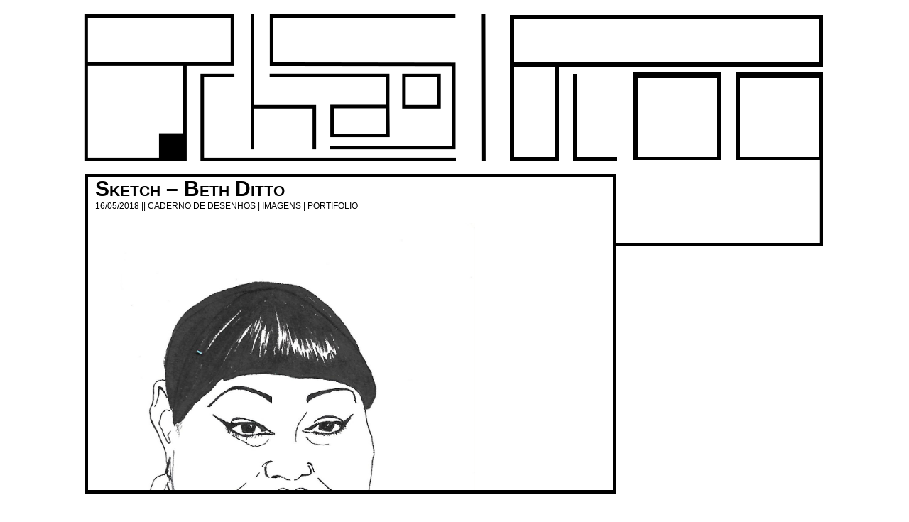

--- FILE ---
content_type: text/css
request_url: http://bchaos.blog/wp-content/themes/BLOG_BarbarumChaos/style.css
body_size: 40052
content:
/*
Theme name: BarbarumChaos tema
Theme url: https://bchaos.blog
Description: theme for my personal blog
Author nome: B. Chaos
Author url: http://bchaos.art
version: 1.0
*/

.container {
  text-align:left;
  font-family: Tahoma, Arial, Helvetica, sans-serif;
  width:1045px;
  height:675px;
  margin-left:auto;
  margin-right:auto;
  }

a:link {
  color:#000000;
  text-decoration:none;
  }

a:visited {
  text-decoration:none;
  }

a:hover {
  text-decoration:none;
}


#limit {
    position:fixed;
    width:749px;
    height:25px;
    top:0px;
    margin-left:1px;
    border-bottom: solid 5px #000000;
    background: #FFFFFF;
    z-index:100;
}

.header {
  top:20px;
  margin-left:0px;
  width:1045px;
  height:225px;
  border-top-style: none;
  border-right-style: none;
  border-bottom-style: none;
  border-left-style: none;
  visibility: visible;
  background-image:url("https://bchaos.blog/wp-content/uploads/2025/02/header-BLOG-superior_2025.png");
  z-index:10000;
  position:absolute;
}

.caixa_posts {
  margin-top:218px;
  margin-left:1px;
  background:#ffffff;
  overflow:auto;
  width:739px;
  z-index:1000;
  visibility:visible;
  float:left;
  border: solid 5px #000000;
}

.content_posts .wp-caption {
  display:none;
}

.title {
  color:#000000;
  margin-top:0;
  margin-right:0;
  margin-left:0;
  margin-bottom:0;
  text-align:left;
  font-family: Tahoma, Arial, Helvetica, sans-serif;
  font-variant: small-caps;
  font-weight: bold;
  padding-left:10px;
  padding-right:10px;
  font-size: 30px;
}

.title link {
  color:#888888;
  text-decoration:none;
  }

.title:visited {
  color:#666666;
  text-decoration:none;
  }

.title:hover {
  color:#000000;
  text-decoration:none;
}


.sub {
  color:#000000;
  text-transform:uppercase !important;
  font-family: Tahoma, Arial, Helvetica, sans-serif;
  padding-left:10px;
  padding-right:10px;
  line-height:15px;
  font-size:12px;
}

.content {
  margin-top:1em;
  margin-left:0;
  margin-bottom:0;
  padding-left:20px;
  padding-right:20px;
  line-height:1.6em;
  text-indent:25px;
  text-align:justify;
  color:#000000;
  }
.content a:link {
  color:#333333;
  text-decoration:none;
  }

.content a:visited {
  color:#666666;
  text-decoration:none;
  }

.content a:hover {
  color:#000000;
  text-decoration:none;
}

.info {
  color:#000000;
  text-transform:uppercase;
  font-family: Tahoma, Arial, Helvetica, sans-serif;
  padding-left:10px;
  padding-right:10px;
  font-size:15px;
  list-style:none;
  display:inline-block;
  text-align:left;
}

.info ul {
  color:#000000;
  list-style:none;
  display:inline-block;
}

.info li {
  color:#000000;
  text-decoration:none;
  list-style:none;
  display:inline-block;
}

.info a:visited {
  color:#000000;
  text-decoration:none;
  list-style:none;
  display:inline-block;
}

.info a:hover {
  color:#ffffff !important;
  text-decoration:none;
  background:#000000;
  list-style:none;
  display:inline-block;
}

.sidebar { 
  color:#000000;
  width:295px;
  height:255px;
  font-family: Tahoma, Arial, Helvetica, sans-serif;
  margin-left:750px;
  margin-top:71px;
  position: fixed;
  background-image:url("https://bchaos.blog/wp-content/uploads/2022/12/header-BLOG-inferior-2022.png");
  background-position:fixed;
  background-repeat:no-repeat;
  z-index:2;
 }

#menu {
   position:fixed;
   margin-top:16px;
   width:280px;
   height:100px;
   z-index:5;
}
#menu img:hover {
    opacity:0.6;
  }

#menu li {
  text-decoration:none;
}

#menu-Feed {
    margin-left:34px;
}

#menu-Contato {
	width:1px;
	margin-left: 45px;
	position: fixed;
	display:none;
}
#menu-Contato + label {
background-image: url("https://bchaos.blog/wp-content/uploads/2022/12/menu-contatoabrir-2022.png");
margin-left: 45px;
height: 100px;
width: 100px;
position: fixed;
}
#menu-Contato + label:hover {
    opacity:0.6;
  }


#menu-Contato + label:after {
background-image:url("https://bchaos.blog/wp-content/uploads/2022/12/menu-contatoabrir-2022.png"); 
}

#menu-Contato:checked ~ .menuContato {
  margin-top:130px;
  height:675px;
  width:295px;
}

#menu-Contato:checked + label {
background-image: url("https://bchaos.blog/wp-content/uploads/2022/12/menu-contatofechar-2022.png");
}

#menu-Contato:checked + label:after {
background-image: url("https://bchaos.blog/wp-content/uploads/2022/12/menu-contatofechar-2022.png");
}

.menuContato{
    margin-top:130px;
	height:0px;
	transition: 0.5s ease-in-out all;
	overflow:hidden;
}

.busca {
  padding-left:5px;
  color:#ffffff;
  background-color:#000000;
  padding-bottom:5px;
  }
input#s {
width:640px;
border:none;
background:none;
font-size:14px;
color:#ffffff;
}
input#s:active {
border:none;
background:none;
font-size:14px;
}
input#searchsubmit {
color:#ffffff;
background:#000000;
border:solid 1px #ffffff;
text-transform:capitalize;
}
input#searchsubmit:hover {
color:#000000;
background:#ffffff;
border:solid 1px #ffffff;
text-transform:capitalize;

}
input#searchsubmit:active {
color:#666666;
background:#ffffff;
border:none;
text-transform:capitalize;
}

.arquivo li {
  list-style:none;
  text-decoration:none;
}
.arquivo {
  color:#000000;
  list-style:none;
  text-decoration:none;
  font-size:15px;
	padding-left:50px;
  word-spacing:5px;
  line-height:35px;
  width:650px;
	overflow-y:auto;
  }
.arquivo a:link {
  color:#000000;
  list-style:none;
  text-decoration:none;
}
.arquivo a:visited {
  color:#333333;
  list-style:none;
  text-decoration:none;
}
.arquivo a:hover {
  color:#666666;
  list-style:none;
  text-decoration:none;
}
.emptymonth {
  color:transparent;
  list-style:none;
  text-decoration:none;
}

.category-name {
  color:#000000;
  text-transform:uppercase;
  font-family: Tahoma, Arial, Helvetica, sans-serif;
  font-size:20px;
  padding-left:10px;
  padding-right:10px;
}

.link-portifolio {
	  color:#000000;
	font-weight:bold;
  text-transform:uppercase;
  font-family: Tahoma, Arial, Helvetica, sans-serif;
  font-size:12px;
  padding-left:5px;	
	  z-index:1;
}

.link-portifolio a:hover{
  color:#666666;
  list-style:none;
  text-decoration:none;
}

.link-blogantigo {
  color:#000000;
  text-transform:uppercase;
  font-family: Tahoma, Arial, Helvetica, sans-serif;
  font-size:20px;
  text-align:center;  
}
.link-blogantigo a:link {
  color:#000000;
  text-transform:uppercase;
  font-family: Tahoma, Arial, Helvetica, sans-serif;
  text-emphasis: bold;
  font-size:20px;
  text-align:center;  
}
.link-blogantigo a:hover {
  color:#ffffff;
  background:#000000;
  text-transform:uppercase;
  font-family: Tahoma, Arial, Helvetica, sans-serif;
  text-emphasis: bold;
  font-size:20px;
  text-align:center;  
}

.contact-form {
    border: solid 5px #000000;
	background-color:#000000;
	width: 281px;
}

.contact-form #mensagem {
	width: 98%;
	height:118px;
}
.contact-form #enviar {
    width:98%;
    height:30px;
	font-family: Tahoma, Arial, Helvetica, sans-serif;
	text-transform:uppercase;
    font-size:15px;
	line-height:10px;
	letter-spacing: 2px;
    background-color:#000000;
    color:#ffffff;
    border:none;
    cursor:pointer; }
.contact-form #enviar:hover {
	color:#666666;
	background-color:#000000;
	}
.contact-form input:focus, textarea:focus {
    border:1px solid #666666;
}
.contact-form input, textarea {
font-family: Tahoma, Arial, Helvetica, sans-serif;
    width:98%;
    height:30px;
    background:#ffffff;
    border:1px solid #000000;
    padding:10px;
    font-size:15px;
    color:#000000;
	display: block;
}
.contact-form #email {
	display: none;
}


.footer {
        position:fixed;
        width:749px;
        height:25px;
        bottom:0px;
        margin-left:1px;
        border-top: solid 5px #000000;
        background: #FFFFFF;
        z-index:400;
}


.header-port {
	text-align: center;
	  font-size:300%;
	width:100%;
    margin-top:0px;
	  margin-left:auto;
      margin-right:auto;
	height:10%;
}

@keyframes text1 {
  0%, 70%, 100% {
    width: 0;
  }

  60%, 65% {
    width: 8.1em;
  }
}

@keyframes text2 {
  0%, 70%, 100% {
    width: 0;
  }
  
  75%, 90% {
    width: 4.8em;
  }
}

.arbara {
  animation: text1;
}
.sdep {
  animation: text2;
}
.arbara, .sdep {
  overflow: hidden;
  white-space: nowrap;
  display: inline-block;
  position: relative;
  animation-duration: 10s;
  animation-timing-function: cubic-bezier(0.25,0,1,0);
  animation-iteration-count: infinite;
  font-size:75%;
  opacity: 35%;
}

div.horizontal {
	width:95%;
	height:85%;
  margin-left:auto;
  margin-right:auto;
  overflow:hidden;
}
#port::-webkit-scrollbar {
    width: 12px;
   	    background-color: #000000;
}
#port::-webkit-scrollbar-thumb {
   	    background-color: #ffffff;
	border: 3px solid #000000;
}
#port::-webkit-scrollbar-track {
    background-color: #000000;
}
#port::-webkit-scrollbar-track-piece {
	    background-color: #ffffff;
	border: 7px solid #000000;
}
#port::-webkit-scrollbar-button {
    background-color: #ffffff;
}
#port::-webkit-scrollbar-corner {
    background-color: #000000;
}


.table {
    display: table;
    table-layout: fixed;
    width: 100%;
	overflow-x: scroll;
	overflow-y: hidden;
}

.conteudo-sobre {
    display: table-cell;
    width: 0px;
	height:80%;
	vertical-align: middle;
	color:#000000;
    overflow: hidden;
	background-color:#ffffff;
	  transition: 0.6s ease-in-out all;
}

#sobre {
	height: 80%;
	width:1px;
	position: absolute;
	margin-left:0px;
	display:none;
}

#sobre + label {
	height: 80%;
	width:15px;
	overflow-y:hidden;
	    position: absolute;
	  color:#ffffff;
  background:#000000;
  text-transform:uppercase;
  font-family: Tahoma, Arial, Helvetica, sans-serif;
  text-emphasis: bold;
	text-align:center;
		margin-left:0px;
vertical-align:-30px;
	  transition: 0.6s ease-in-out all;
}
#sobre + label:after {
  content:"> \A s \A o \A b \A r \A e";
}

#sobre + label:hover {
	  color:#999999;
  }

#sobre:checked ~ .conteudo-sobre {
    width: 30vw;
}

#sobre:checked + label {
  transform: translate(30vw, 0px);
}

#sobre:checked + label:after {
  content:"< \A s \A o \A b \A r \A e";
}

.conteudo-port {
	width:100%;
    display: table-cell;
overflow-x:hidden;
overflow-y:hidden;
}

#portifolio {
    font-size: 15px;
	  color:#ffffff;
  background:#000000;
  text-transform:uppercase;
  font-family: Tahoma, Arial, Helvetica, sans-serif;
	text-align:center;
	letter-spacing: 3px;
	width:100%;
}
#port {
	overflow-y:hidden;
	overflow-x:scroll;
}
#port img {
	height:71.5vh;
}

.conteudo-contato {
    display: table-cell;
    width: 0px;
    overflow: hidden;
	  color:#000000;
  background-color:#ffffff;
	right:0px;
transition: 0.6s ease-in-out all;
}
#contato {
   height: 80%;
	width:1px;
    position: absolute;
	margin-right:0px;
	display:none;
}
#contato + label {
	height: 80%;
	width:15px;
	overflow-y:hidden;
	font-size: 15px;
    position: absolute;
	  color:#ffffff;
  background-color:#000000;
  text-transform:uppercase;
  font-family: Tahoma, Arial, Helvetica, sans-serif;
  text-emphasis: bold;
		margin-left:-15px;
	text-align:center;
vertical-align:-30px;
transition: 0.6s ease-in-out all;
}
#contato + label:after {
  content:"< \A c \A o \A n \A t \A a \A t \A o";
		  transform: translate(300px, 0px);
}

#contato + label:hover {
	  color:#999999;
  }

#contato:checked ~ .conteudo-contato {
    width: 300px;
    transition: 0.6s ease-in-out all;
}

#contato:checked + label {
}

#contato:checked + label:after {
  content:"> \A c \A o \A n \A t \A a \A t \A o";
}

article {
    display: table-cell;
	border-right: #000000 1px solid;
  font-family: Tahoma, Arial, Helvetica, sans-serif;
  padding:5px;
  line-height:20px;
  font-size:12px;
vertical-align:top;
}
.article a:link {
  color:#333333;
  text-decoration:none;
  }

.article a:visited {
  color:#666666;
  text-decoration:none;
  }

.article a:hover {
  color:#000000;
  text-decoration:none;
}

div.sub-port {
  height: 2.5vh;
  width: 100%;
  background: #ffffff;
  color:#000000;
  text-transform:uppercase;
  font-family: Tahoma, Arial, Helvetica, sans-serif;
  line-height:20px;
  font-size:10px;
  text-align:center !important;
}

.wp-post-image:hover {
	cursor:help;
	transition: 0.6s ease-in-out all;
}

.wp-post-image:hover ~ div.sub-port {
    height: 30vh;
	width:100%;
	width: initial;
    transition: 0.6s ease-in-out all;
}

.wp-post-image {
    height: 75vh;
    object-fit: contain;
    width: auto;
}

.wp-caption-text {
font-family: Tahoma, Arial, Helvetica, sans-serif;
padding-top:5px;
text-align:center;
}

#sobre-port {
  font-family: Tahoma, Arial, Helvetica, sans-serif;
  padding-right:20px;
  line-height:20px;
  font-size:15px;
	text-align:justify;
	overflow:hidden;
	background-color:#ffffff;
	color:#000000;
	height:70vh;
}

#sobre-port a:link {
  color:#888888;
	text-transform:uppercase;
	font-size:12px;
  font-weight: bold;
  padding-left:10px;
}

#sobre-port a:visited {
  color:#000000;
  font-weight: bold;
}
#sobre-port a:hover {
  color:#000000 !important;
	font-weight: bold;
}

#contato-port {
	background-color:#ffffff;
  font-family: Tahoma, Arial, Helvetica, sans-serif;
  padding-left:10px;
  line-height:20px;
  font-size:12px;
  overflow:hidden;
}


.bchaos a:link {
color:#000000;
font-family: Tahoma, Arial, Helvetica, sans-serif;
text-transform:uppercase;
font-size:30px;
line-height:40px;
letter-spacing:2px;
margin-left:10px;
}

.bchaos a:hover {
  color:#000000;
  font-weight: bolder;
}

.bchaos-contact-form {
    width:40vw;
	padding-left:10px;
}

.bchaos-contact-form #enviar {
    width:98%;
    height:30px;
	font-family: Tahoma, Arial, Helvetica, sans-serif;
	text-transform:uppercase;
    font-size:15px;
	line-height:10px;
	letter-spacing: 2px;
    background-color:#000000;
    color:#ffffff;
    border:none;
    cursor:pointer; }
.bchaos-contact-form #enviar:hover {
	color:#666666;
	background-color:#000000;
	}
.bchaos-contact-form input:focus, textarea:focus {
    border:1px solid #666666;
}
.bchaos-contact-form input, textarea {
font-family: Tahoma, Arial, Helvetica, sans-serif;
    width:98%;
    height:30px;
    background:#ffffff;
    border:1px solid #000000;
    padding:10px;
    font-size:15px;
    color:#000000;
	display: block;
}
.bchaos-contact-form #email {
	display: none;
}

.header-loja {
	text-align: center;
	  font-family: Tahoma, Arial, Helvetica, sans-serif;
	  font-variant: small-caps;
	  font-size:300%;
	font-weight: bolder;
	width:100%;
    margin-top:0px;
	  margin-left:auto;
      margin-right:auto;
	height:10%;
}

#comprar {
    width:100%;
    height:30px;
	font-family: Tahoma, Arial, Helvetica, sans-serif;
	text-transform:uppercase;
    font-size:15px;
	line-height:10px;
	letter-spacing: 2px;
    background-color:#000000;
    color:#ffffff;
    border:none;
    cursor:pointer; }
#comprar :hover {
	color:#666666;
	background-color:#000000;
	}


.page-id-30 #posters-loja::-webkit-scrollbar {
    width: 12px;
   	    background-color: #000000;
}
.page-id-30 #posters-loja::-webkit-scrollbar-thumb {
   	    background-color: #ffffff;
	border: 3px solid #000000;
}
.page-id-30 #posters-loja::-webkit-scrollbar-track {
    background-color: #000000;
}
.page-id-30 #posters-loja::-webkit-scrollbar-track-piece {
	    background-color: #ffffff;
	border: 7px solid #000000;
}
.page-id-30 #posters-loja::-webkit-scrollbar-button {
    background-color: #ffffff;
}
.page-id-30 #posters-loja::-webkit-scrollbar-corner {
    background-color: #000000;
}

.conteudo-carrinho {
    display: table-cell;
    width: 0px;
    overflow: hidden;
	  color:#000000;
  background-color:#ffffff;
transition: 0.6s ease-in-out all;
	overflow-y:scroll;
		border-top: solid 5px #000000;
		border-bottom: solid 5px #000000;

}
#carrinho {
   height: 80%;
	width:1px;
    position: absolute;
	display:none;
}
#carrinho + label {
	height:80%;
	width:30px;
	overflow-y:hidden;
	font-size: 25px;
    position: absolute;
	  color:#ffffff;
  background-color:#000000;
  text-transform:uppercase;
  font-family: Tahoma, Arial, Helvetica, sans-serif;
  text-emphasis: bold;
		margin-left:0px;
	text-align:center;
transition: 0.6s ease-in-out all;
}
#carrinho + label:after {
  content:" \A < \A c \A a \A r \A r \A i \A n \A h \A o";
}

#carrinho + label:hover {
	  color:#999999;
  }

#carrinho:checked ~ .conteudo-carrinho {
    width: 100%;
    transition: 0.6s ease-in-out all;
}

#carrinho:checked + label {
}

#carrinho:checked + label:after {
  content:" \A > \A c \A a \A r \A r \A i \A n \A h \A o";
}

#carrinho-loja {
	background-color:#ffffff;
  font-family: Tahoma, Arial, Helvetica, sans-serif;
  padding-left:10px;
  line-height:20px;
  font-size:12px;
  overflow:hidden;
		margin-left:30px;

}


.conteudo-posters {
    display: table-cell;
    width: 100%;
	height:80%;
	vertical-align: middle;
	color:#000000;
	background-color:#ffffff;
	  transition: 0.6s ease-in-out all;
overflow-x:hidden;
overflow-y:hidden;
	padding-left:30px;
		border-top: solid 5px #000000;
			border-bottom: solid 5px #000000;

}

#posters {
	height: 80%;
	width:1px;
	position: absolute;
	display:none;
}

#posters + label {
	height:80%;
	width:30px;
	overflow-y:hidden;
	font-size: 25px;
    position: absolute;
	  color:#ffffff;
  background:#000000;
  text-transform:uppercase;
  font-family: Tahoma, Arial, Helvetica, sans-serif;
	text-align:center;
vertical-align:0px;
	  transition: 0.6s ease-in-out all;
	margin-left:30px;
}
#posters + label:after {
  content:"> \A p \A o \A s \A t \A e \A r \A s";
}

#posters + label:hover {
	  color:#999999;
  }

#posters:checked ~ .conteudo-posters {
    width: 0%;
	  transition: 0.6s ease-in-out all;
}

#posters:checked + label {
  transform: translate(90%, 0px);
}

#posters:checked + label:after {
  content:"< \A p \A o \A s \A t \A e \A r \A s";
}

.#posters-loja {
	overflow-y:hidden;
	overflow-x:scroll;
		height:80%;
	margin-left:30px;
float: right;
}
#posters-loja img {
		height:60vh;
}

div.sub-loja {
  height: 2.5vh;
  width: 100%;
  background: #ffffff;
  color:#000000;
  text-transform:uppercase;
  font-family: Tahoma, Arial, Helvetica, sans-serif;
  line-height:20px;
  font-size:10px;
  text-align:center !important;
}

#carrinho-loja {
  font-family: Tahoma, Arial, Helvetica, sans-serif;
  padding-right:20px;
  line-height:20px;
  font-size:15px;
	text-align:justify;
	overflow:hidden;
	background-color:#ffffff;
	color:#000000;
	height:70vh;
}

#carrinho-loja a:link {
  color:#888888;
	text-transform:uppercase;
	font-size:12px;
  font-weight: bold;
  padding-left:10px;
}

#carrinho-loja a:visited {
  color:#000000;
  font-weight: bold;
}
#carrinho-loja a:hover {
  color:#000000 !important;
	font-weight: bold;
}


.conteudo-zines {
    display: table-cell;
    width: 0%;
    overflow: hidden;
	  color:#000000;
  background-color:#ffffff;
transition: 0.6s ease-in-out all;
	overflow-y:scroll;
		border-top: solid 5px #000000;
		border-bottom: solid 5px #000000;

}
#zines {
   height: 80%;
	width:1px;
    position: absolute;
	display:none;
}
#zines + label {
	height:80%;
	width:30px;
	overflow-y:hidden;
	font-size: 25px;
    position: absolute;
	  color:#ffffff;
  background-color:#000000;
  text-transform:uppercase;
  font-family: Tahoma, Arial, Helvetica, sans-serif;
  text-emphasis: bold;
		margin-left:0px;
	text-align:center;
transition: 0.6s ease-in-out all;
		margin-left:60px;
		margin-right:15px;
}
#zines + label:after {
  content:" \A < \A z \A i \A n \A e \A s";
		  transform: translate(90%, 0px);
}

#zines + label:hover {
	  color:#999999;
  }

#zines:checked ~ .conteudo-zines {
    width: 90%;
    transition: 0.6s ease-in-out all;
}

#zines:checked + label {
}

#zines:checked + label:after {
  content:" \A > \A z \A i \A n \A e \A s";
}

#zines-loja {
	background-color:#ffffff;
  font-family: Tahoma, Arial, Helvetica, sans-serif;
  padding-left:10px;
  line-height:20px;
  font-size:12px;
  overflow:hidden;
		margin-left:30px;
}


.conteudo-mais {
    display: table-cell;
    width: 0px;
    overflow: hidden;
	  color:#000000;
  background-color:#ffffff;
	right:0px;
transition: 0.6s ease-in-out all;
}
#mais {
   height: 80%;
	width:1px;
    position: absolute;
	margin-right:0px;
	display:none;
}
#mais + label {
	height: 80%;
	width:15px;
	overflow-y:hidden;
	font-size: 15px;
    position: absolute;
	  color:#ffffff;
  background-color:#000000;
  text-transform:uppercase;
  font-family: Tahoma, Arial, Helvetica, sans-serif;
  text-emphasis: bold;
		margin-left:-15px;
	text-align:center;
vertical-align:-30px;
transition: 0.6s ease-in-out all;
}
#mais + label:after {
  content:"< \A m \A a \A i \A s";
		  transform: translate(300px, 0px);
}

#mais + label:hover {
	  color:#999999;
  }

#mais:checked ~ .conteudo-mais {
    width: 24vw;
    transition: 0.6s ease-in-out all;
}

#mais:checked + label {
}

#mais:checked + label:after {
  content:"> \A m \A a \A i \A s";
}

#mais-loja {
	background-color:#ffffff;
  font-family: Tahoma, Arial, Helvetica, sans-serif;
  padding-left:10px;
  line-height:20px;
  font-size:12px;
  overflow:hidden;
}




.carousel-wrapper{
  height:650px;
  position:relative;
  width:650px;
  margin:0 auto;
}
.carousel-item{
  position:absolute;
  top:0;
  bottom:0;
  left:0;
  right:0;
  opacity:0;
  transition: all 0.1s ease-in-out;
}
.arrow{
  border: solid black;
    border-width: 0 3px 3px 0;
    display: inline-block;
    padding: 12px;
}

.arrow-prev{
  left:-30px;
  position:absolute;
  top:50%;
  transform:translateY(-50%) rotate(135deg);
}
 
.arrow-next{
    right:-30px;
  position:absolute;
  top:50%;
  transform:translateY(-50%) rotate(-45deg);
  }

.light{
  color:white;
}



/*Select every element*/
[id^="item"] {
    display: none;
  }

.item-1 {
 z-index: 2;
 opacity: 1;
  }

*:target ~ .item-1 {
    opacity: 0;
  }

#item-1:target ~ .item-1 {
    opacity: 1;
  }

#item-2:target ~ .item-2, #item-3:target ~ .item-3, #item-4:target ~ .item-4, #item-5:target ~ .item-5, #item-6:target ~ .item-6, #item-7:target ~ .item-7, #item-8:target ~ .item-8, #item-9:target ~ .item-9, #item-10:target ~ .item-10, #item-11:target ~ .item-11, #item-12:target ~ .item-12, #item-13:target ~ .item-13, #item-14:target ~ .item-14, #item-15:target ~ .item-15, #item-16:target ~ .item-16, #item-17:target ~ .item-17, #item-18:target ~ .item-18, #item-19:target ~ .item-19, #item-20:target ~ .item-20, #item-21:target ~ .item-21, #item-22:target ~ .item-22, #item-23:target ~ .item-23, #item-24:target ~ .item-24, #item-25:target ~ .item-25, #item-26:target ~ .item-26, #item-27:target ~ .item-27, #item-28:target ~ .item-28, #item-29:target ~ .item-29, #item-30:target ~ .item-30, #item-31:target ~ .item-31 {
	z-index: 3;
    opacity: 1;
  }

@media only screen and (max-device-width: 720px) and (orientation: portrait) {
	
.container {
  text-align:left;
  font-family: Tahoma, Arial, Helvetica, sans-serif;
  width:1045px;
  height:675px;
  margin-left:auto;
  margin-right:auto;
  }

a:link {
  color:#000000;
  text-decoration:none;
  }

a:visited {
  text-decoration:none;
  }

#limit {
    position:fixed;
    width:749px;
    height:25px;
    top:0px;
    margin-left:1px;
    border-bottom: solid 5px #000000;
    background: #FFFFFF;
    z-index:100;
}

.header {
  top:20px;
  margin-left:0px;
  width:1045px;
  height:225px;
  border-top-style: none;
  border-right-style: none;
  border-bottom-style: none;
  border-left-style: none;
  visibility: visible;
  background-image:url("https://bchaos.blog/wp-content/uploads/2025/02/header-BLOG-superior_2025.png");
  z-index:10000;
  position:absolute;
}

.caixa_posts {
  margin-top:218px;
  margin-left:1px;
  background:#ffffff;
  overflow:auto;
  width:739px;
  z-index:1000;
  visibility:visible;
  float:left;
  border: solid 5px #000000;
}

.content_posts .wp-caption {
  display:none;
}

.title {
  color:#000000;
  margin-top:0;
  margin-right:0;
  margin-left:0;
  margin-bottom:0;
  text-align:left;
  font-family: Tahoma, Arial, Helvetica, sans-serif;
  font-variant: small-caps;
  font-weight: bold;
  padding-left:10px;
  padding-right:10px;
  font-size: 30px;
}

.title link {
  color:#888888;
  text-decoration:none;
  }

.title:visited {
  color:#666666;
  text-decoration:none;
  }

.sub {
  color:#000000;
  text-transform:uppercase !important;
  font-family: Tahoma, Arial, Helvetica, sans-serif;
  padding-left:10px;
  padding-right:10px;
  line-height:15px;
  font-size:12px;
}

.content {
  margin-top:1em;
  margin-left:0;
  margin-bottom:0;
  padding-left:20px;
  padding-right:20px;
  line-height:1.6em;
  text-indent:25px;
  text-align:justify;
  }
.content a:link {
  color:#333333;
  text-decoration:none;
  }

.content a:visited {
  color:#666666;
  text-decoration:none;
  }

.info {
  color:#000000;
  text-transform:uppercase;
  font-family: Tahoma, Arial, Helvetica, sans-serif;
  padding-left:10px;
  padding-right:10px;
  font-size:15px !important;
  list-style:none; 
  display:inline-block;
  text-align:left;
}

.info ul {
  color:#000000;
  list-style:none;
  display:inline-block;
}

.info li {
  color:#000000;
  text-decoration:none;
  list-style:none;
  display:inline-block;
}

.info a:visited {
  color:#000000;
  text-decoration:none;
  list-style:none;
  display:inline-block;
}

.sidebar { 
  color:#000000;
  width:295px;
  height:255px;
  font-family: Tahoma, Arial, Helvetica, sans-serif;
  margin-left:750px;
  margin-top:71px;
  position: fixed;
  background-image:url("https://bchaos.blog/wp-content/uploads/2022/12/header-BLOG-inferior-2022.png");
  background-position:fixed;
  background-repeat:no-repeat;
  z-index:2;
 }

#menu {
   position:fixed;
   margin-top:16px;
   width:280px;
   height:100px;
   z-index:5;
}

#menu li {
  text-decoration:none;
}

#menu-Feed {
    margin-left:34px;
}

#menu-Contato {
	width:1px;
	margin-left: 45px;
	position: fixed;
	display:none;
}
#menu-Contato + label {
background-image: url("https://bchaos.blog/wp-content/uploads/2022/12/menu-contatoabrir-2022.png");
margin-left: 45px;
height: 100px;
width: 100px;
position: fixed;
}
#menu-Contato + label:hover {
    opacity:0.6;
  }


#menu-Contato + label:after {
background-image:url("https://bchaos.blog/wp-content/uploads/2022/12/menu-contatoabrir-2022.png"); 
}

#menu-Contato:checked ~ .menuContato {
  margin-top:130px;
  height:675px;
  width:295px;
}

#menu-Contato:checked + label {
background-image: url("https://bchaos.blog/wp-content/uploads/2022/12/menu-contatofechar-2022.png");
}

#menu-Contato:checked + label:after {
background-image: url("https://bchaos.blog/wp-content/uploads/2022/12/menu-contatofechar-2022.png");
}

.menuContato{
    margin-top:130px;
	height:0px;
	transition: 0.5s ease-in-out all;
	overflow:hidden;
}

.busca {
  width:280px;
  margin-top:120px;
  padding-left:5px;
  }
input#s {
width:210px;
border:none;
background:none;
font-size:14px;
}
input#s:active {
border:none;
background:none;
font-size:14px;
}
input#searchsubmit {
color:#ffffff;
background:#000000;
border:none;
}
input#searchsubmit:active {
color:#666666;
background:#ffffff;
border:none;
}

.arquivo li {
  list-style:none;
  text-decoration:none;
}
.arquivo {
  color:#000000;
  list-style:none;
  text-decoration:none;
  font-size:12px;
	padding-left:5px;
  word-spacing:2px;
  line-height:18px;
  height: 200px;
  width:280px;
	overflow-y:auto;
  }
.arquivo a:link {
  color:#000000;
  list-style:none;
  text-decoration:none;
}
.arquivo a:visited {
  color:#333333;
  list-style:none;
  text-decoration:none;
}
.emptymonth {
  color:transparent;
  list-style:none;
  text-decoration:none;
}

.category-name {
  color:#000000;
  text-transform:uppercase;
  font-family: Tahoma, Arial, Helvetica, sans-serif;
  font-size:20px;
  padding-left:10px;
  padding-right:10px;
}

.link-portifolio {
	  color:#000000;
	font-weight:bold;
  text-transform:uppercase;
  font-family: Tahoma, Arial, Helvetica, sans-serif;
  font-size:12px;
  padding-left:5px;	
	  z-index:1;
}


.link-blogantigo {
  color:#000000;
  text-transform:uppercase;
  font-family: Tahoma, Arial, Helvetica, sans-serif;
  font-size:20px;
  text-align:center;  
}
.link-blogantigo a:link {
  color:#000000;
  text-transform:uppercase;
  font-family: Tahoma, Arial, Helvetica, sans-serif;
  text-emphasis: bold;
  font-size:20px;
  text-align:center;  
}

	.contact-form {
    border: solid 5px #000000;
	background-color:#000000;
	width: 281px;
	}

.contact-form #mensagem {
	width: 98%;
	height:118px;
}
.contact-form #enviar {
    width:98%;
    height:30px;
	font-family: Tahoma, Arial, Helvetica, sans-serif;
	text-transform:uppercase;
    font-size:15px;
	line-height:10px;
	letter-spacing: 2px;
    background-color:#000000;
    color:#ffffff;
    border:none;
    cursor:pointer; }
.contact-form input:focus, textarea:focus {
    border:1px solid #666666;
}
.contact-form input, textarea {
font-family: Tahoma, Arial, Helvetica, sans-serif;
    width:98%;
    height:30px;
    background:#ffffff;
    border:1px solid #000000;
    padding:10px;
    font-size:15px;
    color:#000000;
	display: block;
}
.contact-form #email {
	display: none;
}



.footer {
        position:fixed;
        width:749px;
        height:25px;
        bottom:0px;
        margin-left:1px;
        border-top: solid 5px #000000;
        background: #FFFFFF;
        z-index:400;
}


.header-port {
	text-align: center;
	  letter-spacing: 5px;
	  font-size:100px;
	font-weight: bolder;
	width:100%;
    margin-top:10px;
	  margin-left:auto;
      margin-right:auto;
	height:10vh;
}

div.horizontal {
	width:95%;
	height:90vh;
  margin-left:auto;
  margin-right:auto;
  overflow:hidden;
}


.table {
    display: table;
    table-layout: fixed;
    width: 100%;
	overflow-x: scroll;
	overflow-y: hidden;
}

.conteudo-sobre {
    display: table-cell;
    width: 0px;
	height:85%;
	vertical-align: middle;
	color:#000000;
    overflow: hidden;
	background-color:#ffffff;
	  transition: 0.6s ease-in-out all;
}

#sobre {
	height: 85%;
	width:1px;
	position: absolute;
	margin-left:0px;
	display:none;
}

#sobre + label {
	height: 89.5vh;
	width:55px;
	font-size: 50px;
	overflow-y:hidden;
	    position: absolute;
	  color:#ffffff;
  background:#000000;
  text-transform:uppercase;
  font-family: Tahoma, Arial, Helvetica, sans-serif;
  text-emphasis: bold;
	text-align:center;
		margin-left:-5px;
vertical-align:-30px;
	  transition: 0.6s ease-in-out all;
}
#sobre + label:after {
  content:"> \A s \A o \A b \A r \A e";
}


#sobre:checked ~ .conteudo-sobre {
    width: 40vw;
}

#sobre:checked + label {
  transform: translate(40vw, 0vw);
}

#sobre:checked + label:after {
  content:"< \A s \A o \A b \A r \A e";
}

.conteudo-port {
	width:100%;
    display: table-cell;
overflow-x:hidden;
overflow-y:hidden;
}

#portifolio {
    font-size: 30px;
	  color:#ffffff;
  background:#000000;
  text-transform:uppercase;
  font-family: Tahoma, Arial, Helvetica, sans-serif;
	text-align:center;
	letter-spacing: 3px;
	width:100%;
}
#port {
	overflow-y:hidden;
	overflow-x:scroll;
	margin-left:50px;
}
.conteudo-contato {
    display: table-cell;
    width: 0px;
    overflow: hidden;
	  color:#000000;
  background-color:#ffffff;
	right:0px;
transition: 0.6s ease-in-out all;
}
#contato {
   height: 85%;
	width:1px;
    position: absolute;
	margin-right:0px;
	display:none;
}
#contato + label {
	height: 89.5vh;
	width:55px;
	overflow-y:hidden;
	font-size: 50px;
    position: absolute;
	  color:#ffffff;
  background-color:#000000;
  text-transform:uppercase;
  font-family: Tahoma, Arial, Helvetica, sans-serif;
  text-emphasis: bold;
		margin-left:-40px;
	text-align:center;
vertical-align:-30px;
transition: 0.6s ease-in-out all;
}
#contato + label:after {
  content:"< \A c \A o \A n \A t \A a \A t \A o";
		  transform: translate(40vw, 0vw);
}

#contato:checked ~ .conteudo-contato {
    width: 40vw;
    transition: 0.6s ease-in-out all;
}

#contato:checked + label {
}

#contato:checked + label:after {
  content:"> \A c \A o \A n \A t \A a \A t \A o";
}

article {
    display: table-cell;
	border-right: #000000 1px solid;
  font-family: Tahoma, Arial, Helvetica, sans-serif;
  padding:5px;
  line-height:40px;
  font-size:30px;
vertical-align:top;
}
.article a:link {
  color:#333333;
  text-decoration:none;
  }

.article a:visited {
  color:#666666;
  text-decoration:none;
  }

div.sub-port {
  width: 100%;
  height:14vh;
  background: #ffffff;
  color:#000000;
  text-transform:uppercase;
  font-family: Tahoma, Arial, Helvetica, sans-serif;
  line-height:35px;
  font-size:30px;
	margin-top:30px;
  text-align:center !important;
}

.wp-post-image {
    height: 75vh;
    object-fit: contain;
    width: auto;
}

.wp-caption-text {
font-family: Tahoma, Arial, Helvetica, sans-serif;
text-align:center;
}

#sobre-port {
  font-family: Tahoma, Arial, Helvetica, sans-serif;
  padding-right:30px;
  line-height:45px;
  font-size:30px;
	text-align:justify;
	overflow:hidden;
	background-color:#ffffff;
	color:#000000;
	height:70vh;
}

#sobre-port a:link {
  color:#888888;
	text-transform:uppercase;
	font-size:30px;
  font-weight: bold;
  padding-left:10px;
}

#sobre-port a:visited {
  color:#000000;
  font-weight: bold;
}

#contato-port {
	background-color:#ffffff;
  font-family: Tahoma, Arial, Helvetica, sans-serif;
  padding-left:30px;
  line-height:20px;
  font-size:25px;
  overflow:hidden;
}
	
	#contato-port .contact-form {
	width: 35vw;
    background:#ffffff;
	border:none;

}

#contato-port .contact-form #mensagem {
	width: 35vw;
	height:50vh;
}
#contato-port .contact-form #enviar {
    width:35vw;
    height:5vh;
	font-family: Tahoma, Arial, Helvetica, sans-serif;
	text-transform:uppercase;
    font-size:35px;
	line-height:10px;
	letter-spacing: 2px;
    background-color:#000000;
    color:#ffffff;
    border:none;
    cursor:pointer; }
#contato-port .contact-form input:focus, textarea:focus {
    border:1px solid #666666;
}
#contato-port .contact-form input, textarea {
font-family: Tahoma, Arial, Helvetica, sans-serif;
    width:35vw;
    height:5vh;
    background:#ffffff;
    border:1px solid #000000;
    padding:10px;
    font-size:25px;
    color:#000000;
	display: block;
}
#contato-port .contact-form #email {
	display: none;
}

	
}

@media only screen and (max-device-width: 720px) and (orientation: landscape) {

.header-port {
	text-align: center;
	  font-size:20px;
	font-weight: bolder;
	width:100%;
	  margin-left:auto;
      margin-right:auto;
	height:9vh;
}

div.horizontal {
	width:95%;
	height:90vh;
  margin-left:auto;
  margin-right:auto;
  overflow:hidden;
}


.table {
    display: table;
    table-layout: fixed;
    width: 100%;
	overflow-x: scroll;
	overflow-y: hidden;
}

.conteudo-sobre {
    display: table-cell;
    width: 0px;
	height:85%;
	vertical-align: top;
	color:#000000;
    overflow: hidden;
	background-color:#ffffff;
	  transition: 0.6s ease-in-out all;
}

#sobre {
	height: 85%;
	width:1px;
	position: absolute;
	margin-left:0px;
	display:none;
}

#sobre + label {
	height: 89.5vh;
	width:35px;
	font-size: 30px;
	overflow-y:hidden;
	    position: absolute;
	  color:#ffffff;
  background:#000000;
  text-transform:uppercase;
  font-family: Tahoma, Arial, Helvetica, sans-serif;
  text-emphasis: bold;
	text-align:center;
		margin-left:-5px;
vertical-align:-30px;
	  transition: 0.6s ease-in-out all;
}
#sobre + label:after {
	 content:"> \A s \A o \A b \A r \A e";
}


#sobre:checked ~ .conteudo-sobre {
    width: 40vw;
}

#sobre:checked + label {
  transform: translate(40vw, 0vw);
}

#sobre:checked + label:after {
  content:"< \A s \A o \A b \A r \A e";
}

.conteudo-port {
	width:100%;
    display: table-cell;
overflow-x:hidden;
overflow-y:hidden;
}

#portifolio {
    font-size: 20px;
	  color:#ffffff;
  background:#000000;
  text-transform:uppercase;
  font-family: Tahoma, Arial, Helvetica, sans-serif;
	text-align:center;
	letter-spacing: 3px;
	width:100%;
}
#port {
	overflow-y:hidden;
	overflow-x:scroll;
	margin-left:30px;
}
.conteudo-contato {
    display: table-cell;
    width: 0px;
    overflow: hidden;
		vertical-align: top;
	  color:#000000;
  background-color:#ffffff;
	right:0px;
transition: 0.6s ease-in-out all;
}
#contato {
   height: 85%;
	width:1px;
    position: absolute;
	margin-right:0px;
	display:none;
}
#contato + label {
	height: 89.5vh;
	width:35px;
	overflow-y:hidden;
	font-size: 30px;
    position: absolute;
	  color:#ffffff;
  background-color:#000000;
  text-transform:uppercase;
  font-family: Tahoma, Arial, Helvetica, sans-serif;
  text-emphasis: bold;
		margin-left:-30px;
	text-align:center;
vertical-align:-30px;
transition: 0.6s ease-in-out all;
}
#contato + label:after {
  content:"< \A c \A o \A n \A t \A a \A t \A o";
		  transform: translate(40vw, 0vw);
}

#contato:checked ~ .conteudo-contato {
    width: 40vw;
    transition: 0.6s ease-in-out all;
}

#contato:checked + label {
}

#contato:checked + label:after {
  content:"> \A c \A o \A n \A t \A a \A t \A o";
}

article {
    display: table-cell;
	border-right: #000000 1px solid;
  font-family: Tahoma, Arial, Helvetica, sans-serif;
  padding:5px;
  line-height:20px;
  font-size:20px;
vertical-align:top;
}
.article a:link {
  color:#333333;
  text-decoration:none;
  }

.article a:visited {
  color:#666666;
  text-decoration:none;
  }

div.sub-port {
  width: 100%;
  height:14vh;
  background: #ffffff;
  color:#000000;
  text-transform:uppercase;
  font-family: Tahoma, Arial, Helvetica, sans-serif;
  line-height:10px;
  font-size:10px;
	margin-top:3px;
  text-align:center !important;
}

.wp-post-image {
    height: 75vh;
    object-fit: contain;
    width: auto;
}

.wp-caption-text {
font-family: Tahoma, Arial, Helvetica, sans-serif;
text-align:center;
}

#sobre-port {
  font-family: Tahoma, Arial, Helvetica, sans-serif;
  padding-right:20px;
  line-height:20px;
  font-size:15px;
	text-align:justify;
	overflow:hidden;
	background-color:#ffffff;
	color:#000000;
	height:70vh;
}

#sobre-port a:link {
  color:#888888;
	text-transform:uppercase;
	font-size:15px;
  font-weight: bold;
}

#sobre-port a:visited {
  color:#000000;
  font-weight: bold;
}

#contato-port {
	background-color:#ffffff;
  font-family: Tahoma, Arial, Helvetica, sans-serif;
  padding-left:30px;
  line-height:20px;
  font-size:25px;
  overflow:hidden;
}
	
#contato-port .contact-form {
	width: 35vw;
    background:#ffffff;
	border:none;
}

#contato-port .contact-form #mensagem {
	width: 35vw;
	height:20vh;
}
#contato-port .contact-form #enviar {
    width:35vw;
    height:5vh;
	font-family: Tahoma, Arial, Helvetica, sans-serif;
	text-transform:uppercase;
    font-size:15px;
	line-height:10px;
	letter-spacing: 2px;
    background-color:#000000;
    color:#ffffff;
    border:none;
    cursor:pointer; }
#contato-port .contact-form input:focus, textarea:focus {
    border:1px solid #666666;
}
#contato-port .contact-form input, textarea {
font-family: Tahoma, Arial, Helvetica, sans-serif;
    width:35vw;
    height:5vh;
    background:#ffffff;
    border:1px solid #000000;
    padding:5px;
    font-size:25px;
    color:#000000;
	display: block;
}
#contato-port .contact-form #email {
	display: none;
}


.bchaos a:link {
color:#000000;
font-family: Tahoma, Arial, Helvetica, sans-serif;
text-transform:uppercase;
font-size:40pt;
line-height:50pt;
letter-spacing:2pt;
margin-left:10px;
}

.bchaos a:hover {
  color:#000000;
  font-weight: bolder;
}

.bchaos-contact-form {
    width:60vw;
	padding-left:15px;
}

.bchaos-contact-form #enviar {
    width:98%;
    height:30px;
	font-family: Tahoma, Arial, Helvetica, sans-serif;
	text-transform:uppercase;
    font-size:15px;
	line-height:10px;
	letter-spacing: 2px;
    background-color:#000000;
    color:#ffffff;
    border:none;
    cursor:pointer;
    }
.bchaos-contact-form #enviar:hover {
	color:#666666;
	background-color:#000000;
	}
.bchaos-contact-form input:focus, textarea:focus {
    border:1px solid #666666;
}
.bchaos-contact-form input, textarea {
font-family: Tahoma, Arial, Helvetica, sans-serif;
    width:98%;
    height:30px;
    background:#ffffff;
    border:1px solid #000000;
    padding:10px;
    font-size:15px;
    color:#000000;
	display: block;
}
.bchaos-contact-form #email {
	display: none;
}
	
}
